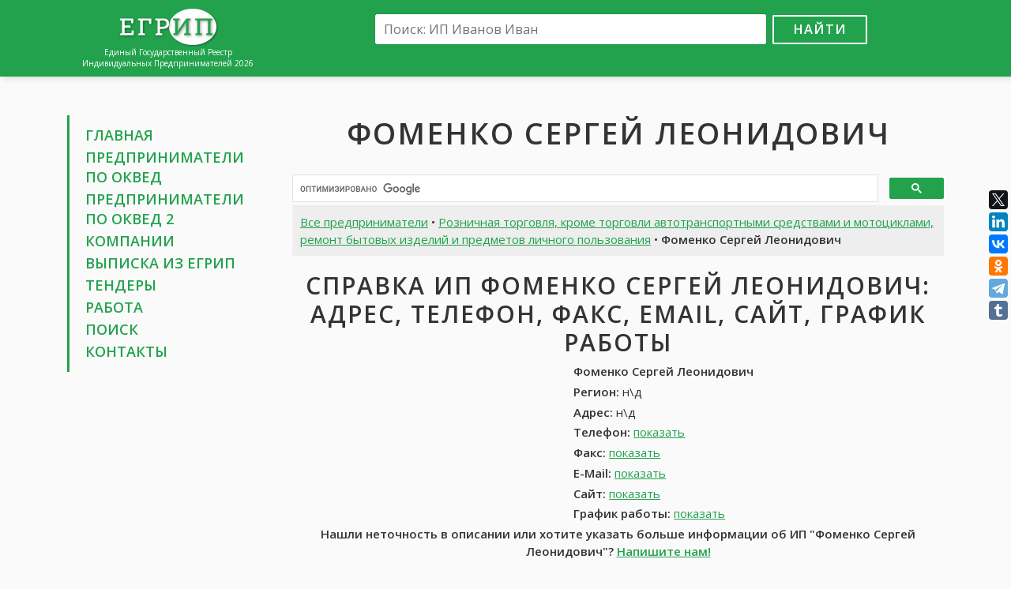

--- FILE ---
content_type: text/html; charset=UTF-8
request_url: https://egripsru.com/ip/3180084/fomenko-sergej-leonidovich/
body_size: 7996
content:
<!DOCTYPE html>
<html>
<head>
	<meta charset="utf-8" />
	<title>ИП Фоменко Сергей Леонидович, н\д: контакты, телефон, адрес, вакансии Фоменко Сергей Леонидович, отзывы • ЕГРИП России 2026</title>
	<meta name="keywords" content="ИП Фоменко Сергей Леонидович, ИП Фоменко Сергей Леонидович н\д, Фоменко Сергей Леонидович контакты, Фоменко Сергей Леонидович телефон, Фоменко Сергей Леонидович адрес, Фоменко Сергей Леонидович работа, Фоменко Сергей Леонидович отзывы, Фоменко Сергей Леонидович отчеты, Фоменко Сергей Леонидович налоги, Фоменко Сергей Леонидович найти" />
	<meta name="description" content="Индивидуальный предприниматель Фоменко Сергей Леонидович, н\д: адрес, телефон, контакты, отзывы, работа. Получить выписку из ЕГРИП для Фоменко Сергей Леонидович н\д" />
	<link rel="canonical" href="https://egripsru.com/ip/3180084/fomenko-sergej-leonidovich/" />
	<meta name="viewport" content="width=device-width, initial-scale=1.0">
	<link href="/css/bootstrap-grid-font.v4.min.css" rel="stylesheet">
	<link href="//fonts.googleapis.com/css?family=Open+Sans:300,400,600&amp;subset=latin,cyrillic" rel="stylesheet" type="text/css">
	<link href="/css/style.css?v=5" rel="stylesheet">
	<link rel="shortcut icon" href="/images/favicon.png" type="image/x-icon">
	<link rel="icon" href="/images/favicon.png" type="image/x-icon">
	<!--[if lt IE 9]>
		<script src="/js/html5.js"></script>
	<![endif]-->
	<meta name="twitter:card" content="summary" />
	<meta name="twitter:site" content="@art_tommy" />
	<meta name="twitter:creator" content="@art_tommy" />
	<meta property="og:type" content="article">
	<meta property="og:title" content="ИП Фоменко Сергей Леонидович, н\д: контакты, телефон, адрес, вакансии Фоменко Сергей Леонидович, отзывы • ЕГРИП России 2026">
	<meta property="og:url" content="https://egripsru.com/ip/3180084/fomenko-sergej-leonidovich/">
	<meta property="og:description" name="description" content="Индивидуальный предприниматель Фоменко Сергей Леонидович, н\д: адрес, телефон, контакты, отзывы, работа. Получить выписку из ЕГРИП для Фоменко Сергей Леонидович н\д">
	<meta property="og:image" content="https://egripsru.com/images/ogimage.jpg">
	
<script>window.yaContextCb=window.yaContextCb||[]</script>
<script src="https://yandex.ru/ads/system/context.js" async></script>
<script src='https://news.2xclick.ru/loader.js' async></script>

<script>
window.yaContextCb.push(() => {
    Ya.Context.AdvManager.render({
        "blockId": "R-A-16469441-1",
        "type": "fullscreen",
        "platform": "desktop"
    })
})
</script>	<script src="/js/main.js?v=5"></script>
</head>

<body>
<div class="wrapper">
	<header class="header">
		<div class="container">
			<div class="row">
				<div class="col-lg-3 col-md-4">
					<div class="logo">
						<a href="/"><img src="/images/logo.png" alt=""></a>
						<div class="site-desc">Единый Государственный Реестр<br>Индивидуальных Предпринимателей 2026</div>
					</div>
				</div>
				<div class="col-lg-9 col-md-8">
					<div class="search-box">
						<form action="/search/" id="cse-search-box">
							<input type="hidden" name="cx" value="partner-pub-6266634573585346:7641767941">
							<input type="hidden" name="cof" value="FORID:10">
							<input type="hidden" name="ie" value="UTF-8">
							<input type="text" name="q" placeholder="Поиск: ИП Иванов Иван"><button name="sa" type="submit">Найти</button>
						</form>
						<div class="adv-top">
													</div>
					</div>
				</div>
			</div>
		</div>
	</header><!-- .header-->

	<main class="main-box">
		<div class="container">
			<div class="row">
				<div class="col-lg-3 col-md-4 sidebar">
					<nav class="nav">
						<ul>
							<li><a href="/">Главная</a></li>
							<li><a href="/ip/">Предприниматели по&nbsp;ОКВЕД</a></li>
							<li><a href="/ip2/" title="Предприниматели по ОКВЕД 2-я редакция">Предприниматели по&nbsp;ОКВЕД&nbsp;2</a></li>
							<li><a href="//egrulbox.ru/" target="_blank">Компании</a>
							<li><a href="//findercom.ru/egrul-egrip/" target="_blank">Выписка из ЕГРИП</a>
							<li><a href="http://xn----8sbwcfcbqkdeghw.xn--p1ai/tender/" target="_blank">Тендеры</a>
							<li><a href="//jobssjob.com/ru/" target="_blank">Работа</a></li>
							<li><a href="/search/">Поиск</a></li>
							<li><a href="/contacts/">Контакты</a></li>
						</ul>
					</nav>
					<div class="adv">
						
<div id='containerId368596'></div>
<script>
    (function(w, d, c, s, t){
        w[c] = w[c] || [];
        w[c].push(function(){
            gnezdo.create({
              
                tizerId: 368596,
                containerId: 'containerId368596'
            });
        });
    })(window, document, 'gnezdoAsyncCallbacks');
</script>					</div>
				</div>
				<div class="col-lg-9 col-md-8 content">
					<h1 class="text-center">Фоменко Сергей Леонидович</h1>
					<div class="dc adv">
						
<div id="yandex_rtb_R-A-16469441-2"></div>
<script>
window.yaContextCb.push(() => {
    Ya.Context.AdvManager.render({
        "blockId": "R-A-16469441-2",
        "renderTo": "yandex_rtb_R-A-16469441-2"
    })
})
</script>					</div>

										<script>
					(function() {
						var cx = 'partner-pub-6266634573585346:7641767941';
						var gcse = document.createElement('script');
						gcse.type = 'text/javascript';
						gcse.async = true;
						gcse.src = 'https://cse.google.com/cse.js?cx=' + cx;
						var s = document.getElementsByTagName('script')[0];
						s.parentNode.insertBefore(gcse, s);
					})();
					</script>
					<gcse:searchbox-only></gcse:searchbox-only>
								<div class="content-box">
				<div class="page-desc">
					<a href="/ip/">Все предприниматели</a> • <a href="/ip/roznichnaya-torgovlya-krome-torgovli-avtotransportnymi-sredstvami-i-motociklami-remont-bytovyh-izdel/">Розничная торговля, кроме торговли автотранспортными средствами и мотоциклами, ремонт бытовых изделий и предметов личного пользования</a> • <strong>Фоменко Сергей Леонидович</strong>
				</div>

				<h2 class="text-center">Справка ИП Фоменко Сергей Леонидович: адрес, телефон, факс, email, сайт, график работы</h2>
				<div class="row">
					<div class="col-md-5 col-adv">
						
<div id='containerId278786' style='margin:5px 0;'></div>
<script>
(function(w, d, c, s, t){
     w[c] = w[c] || [];
     w[c].push(function(){
          gnezdo.create({
               tizerId: 278786,
               containerId: 'containerId278786'
          });
     });
})(window, document, 'gnezdoAsyncCallbacks');
</script>					</div>
					<div class="col-md-7 col-info" itemscope itemtype="http://schema.org/Organization">
						<p><strong itemprop="name">Фоменко Сергей Леонидович</strong></p>
						<address itemprop="address" itemscope itemtype="http://schema.org/PostalAddress">
							<p><strong>Регион:</strong> <span itemprop="addressLocality">н\д</span></p>
							<p><strong>Адрес:</strong> <span itemprop="streetAddress">н\д</span></p>
						</address>
						<p><strong>Телефон:</strong> <span itemprop="telephone" data-item>+7 (800) 3678751</span> <span class="clone" itemprop="telephone">+7 (800) 3678751</span></p>
						<p><strong>Факс:</strong> <span itemprop="faxNumber" data-item>+7 (473) 5736130</span> <span class="clone" itemprop="faxNumber">+7 (473) 5736130</span></p>
						<p><strong>E-Mail:</strong> <span itemprop="email" data-item>н\д</span></p>
						<p><strong>Сайт:</strong> <span itemprop="url" data-item>н\д</span></p>
						<p><strong>График работы:</strong> <time itemprop="openingHours" datetime="Mo-Su" data-item>Пн-Пт: 10-20, Сб-Вс: 9-17</time> <time class="clone" itemprop="openingHours" datetime="Mo-Su">Пн-Пт: 10-20, Сб-Вс: 9-17</time></p>
					</div>
				</div>
				<p class="text-center"><strong>Нашли неточность в описании или хотите указать больше информации об ИП "Фоменко Сергей Леонидович"? <a href="/contacts/">Напишите нам!</a></strong></p>

				<div class="adv adv-box">
					
<div id="yandex_rtb_R-A-16469441-3"></div>
<script>
window.yaContextCb.push(() => {
    Ya.Context.AdvManager.render({
        "blockId": "R-A-16469441-3",
        "renderTo": "yandex_rtb_R-A-16469441-3"
    })
})
</script>				</div>

				<div class="page-desc download-box">
					Подробная информация об ИП <u>Фоменко Сергей Леонидович, н\д</u>: бухгалтерия, баланс. Скачать банковские реквизиты, тендеры, кредитную историю, налоги Фоменко Сергей Леонидович. Скачать все одним zip-архивом
				</div>

				<h2>Реквизиты ИП <u>Фоменко Сергей Леонидович</u>: ОГРНИП, ИНН, ОКПО, ОКАТО (данные из ЕГРИП)</h2>
				<div class="row">
					<div class="col-md-12"><strong>Тип предпринимателя:</strong> Индивидуальный предприниматель</div>
					<div class="col-md-6"><strong>ОГРНИП:</strong> 304612727800030</div>
					<div class="col-md-6"><strong>ИНН:</strong> 612701032543</div>
					<div class="col-md-6"><strong>ОКПО:</strong> н\д</div>
					<div class="col-md-6"><strong>ОКФС:</strong> н\д</div>
					<div class="col-md-6"><strong>ОКОГУ:</strong> н\д</div>
					<div class="col-md-6"><strong>ОКОПФ:</strong> н\д</div>
					<div class="col-md-12"><strong>ОКАТО:</strong> н\д</div>
					<div class="col-md-12"><strong>ОКТМО:</strong> н\д</div>
					<div class="col-md-12"><strong>Регистрирующий орган:</strong> Межрайонная Инспекция Федеральной Налоговой Службы № 26 По Ростовской Области</div>
					<div class="col-md-6"><strong>Дата внесения в реестр:</strong> 04.10.2004</div>
					<div class="col-md-6"><strong>ГРН записи изменений:</strong> н\д</div>
					<div class="col-md-6"><strong>Объем продаж за год:</strong> <span data-item>примерно 200 млн руб.</span> <span class="clone">примерно 200 млн руб.</span></div>
					<div class="col-md-6"><strong>Кредитный рейтинг:</strong> <span data-item>отличный</span> <span class="clone">отличный</span></div>
					<div class="col-md-6"><strong>Постоянный персонал:</strong> <span data-item>более 3 чел</span> <span class="clone">более 3 чел</span></div>
				</div>
				<h4>Регистрация ИП Фоменко Сергей Леонидович в ПФР и ФСС</h4>
				<p>Данные о регистрации ИП <u>Фоменко Сергей Леонидович</u> в Пенсионном Фонде России и Фонде Социального Страхования</p>
				<div class="row">
					<div class="col-md-6"><strong>Регистрационный номер в ПФР:</strong> 962663399893</div>
					<div class="col-md-6"><strong>Дата:</strong> 04.10.2004</div>
				</div>
				<div class="row">
					<div class="col-md-6"><strong>Регистрационный номер в ФСС:</strong> 172039690054953</div>
					<div class="col-md-6"><strong>Дата:</strong> 04.10.2004</div>
				</div>
							<p>ИП <strong>Фоменко Сергей Леонидович</strong> прекратил свою деятельность н\д. Физическое лицо прекратило деятельность в качестве индивидуального предпринимателя на основании собственного решения</p>
							<p><strong><a href="https://findercom.ru/egrul-egrip/" target="_blank">Получить выписку из ЕГРИП ИП Фоменко Сергей Леонидович</a></strong></p>

				<h2>Основные виды деятельности ИП Фоменко Сергей Леонидович</h2>
				<p>52. Розничная торговля, кроме торговли автотранспортными средствами и мотоциклами, ремонт бытовых изделий и предметов личного пользования<br>
52.6. Розничная торговля вне магазинов<br>
52.62. Розничная торговля в палатках и на рынках</p>

			
				<div class="adv">
					
<div id='containerId368597'></div>
<script>
    (function(w, d, c, s, t){
        w[c] = w[c] || [];
        w[c].push(function(){
            gnezdo.create({
              
                tizerId: 368597,
                containerId: 'containerId368597'
            });
        });
    })(window, document, 'gnezdoAsyncCallbacks');
</script>				</div>

				<h2>Работа <u>Фоменко Сергей Леонидович</u>: вакансии. карьера, стажировка. обучение, практика</h2>
				<p>В данный момент открытых вакансий не найдено. Вы можете посмотреть походие вакансии в других компаниях</p>
				<div class="row">
					<div class="col-md-6">
						<ul class="job-list">
											<li>
								<a href="//jobssjob.com/ru/vacancies/9571-kontent-menedzher/" target="_blank">Контент-менеджер (25 000 руб.)</a>
								<div class="job-item">
									<p>Образование: высшее</p>
									<p>Опыт работы: 1-3 года</p>
									<p>Занятость: полная занятость</p>
									<p>График работы: полный рабочий день</p>
								</div>
							</li>
											<li>
								<a href="//jobssjob.com/ru/vacancies/10038-specialist-tehnicheskoj-podderzhki/" target="_blank">Специалист технической поддержки (от 40 000 до 50 000 руб.)</a>
								<div class="job-item">
									<p>Образование: высшее</p>
									<p>Опыт работы: 1-3 года</p>
									<p>Занятость: полная занятость</p>
									<p>График работы: полный рабочий день</p>
								</div>
							</li>
											<li>
								<a href="//jobssjob.com/ru/vacancies/13443-rabotnik-sklada-gruzchik/" target="_blank">Работник склада, грузчик (18 000 руб.)</a>
								<div class="job-item">
									<p>Образование: среднее</p>
									<p>Опыт работы: без опыта</p>
									<p>Занятость: полная занятость</p>
									<p>График работы: полный рабочий день</p>
								</div>
							</li>
											<li>
								<a href="//jobssjob.com/ru/vacancies/21396-prodavec-konsultant/" target="_blank">Продавец-консультант (от 33 000 руб.)</a>
								<div class="job-item">
									<p>Образование: н\д</p>
									<p>Опыт работы: без опыта</p>
									<p>Занятость: полная занятость</p>
									<p>График работы: полный рабочий день</p>
								</div>
							</li>
											<li>
								<a href="//jobssjob.com/ru/vacancies/31141-ohrannik/" target="_blank">Охранник (от 17 000 руб.)</a>
								<div class="job-item">
									<p>Образование: н\д</p>
									<p>Опыт работы: н\д</p>
									<p>Занятость: полная занятость</p>
									<p>График работы: полный рабочий день</p>
								</div>
							</li>
											<li>
								<a href="//jobssjob.com/ru/vacancies/31220-montazhnik-ops/" target="_blank">Монтажник ОПС (35 000 руб. + %)</a>
								<div class="job-item">
									<p>Образование: н\д</p>
									<p>Опыт работы: 1-3 года</p>
									<p>Занятость: полная занятость</p>
									<p>График работы: полный рабочий день</p>
								</div>
							</li>
										</ul>
					</div>
					<div class="col-md-6">
						<ul class="job-list">
											<li>
								<a href="//jobssjob.com/ru/vacancies/56429-voditel-avtobusa-paz/" target="_blank">Водитель автобуса ПАЗ (от 30 000 до 45 000 руб.)</a>
								<div class="job-item">
									<p>Образование: н\д</p>
									<p>Опыт работы: н\д</p>
									<p>Занятость: полная занятость</p>
									<p>График работы: сменный график</p>
								</div>
							</li>
											<li>
								<a href="//jobssjob.com/ru/vacancies/60771-specialist-po-podboru-personala-v-krupnuyu-kompaniyu/" target="_blank">Специалист по подбору персонала в крупную компанию (от 30 000 руб.)</a>
								<div class="job-item">
									<p>Образование: высшее</p>
									<p>Опыт работы: до 1 года</p>
									<p>Занятость: полная занятость</p>
									<p>График работы: полный рабочий день</p>
								</div>
							</li>
											<li>
								<a href="//jobssjob.com/ru/vacancies/62837-gruzchik-na-sklad-strojmaterialov/" target="_blank">Грузчик на склад стройматериалов (14 000 руб.)</a>
								<div class="job-item">
									<p>Образование: среднее</p>
									<p>Опыт работы: без опыта</p>
									<p>Занятость: временная работа / freelance</p>
									<p>График работы: полный рабочий день</p>
								</div>
							</li>
											<li>
								<a href="//jobssjob.com/ru/vacancies/66242-gruzchik/" target="_blank">Грузчик (договорная)</a>
								<div class="job-item">
									<p>Образование: н\д</p>
									<p>Опыт работы: н\д</p>
									<p>Занятость: работа вахтовым методом</p>
									<p>График работы: полный рабочий день</p>
								</div>
							</li>
											<li>
								<a href="//jobssjob.com/ru/vacancies/66891-pomoshhnik-operatora-linii/" target="_blank">Помощник оператора линии (от 59 600 руб.)</a>
								<div class="job-item">
									<p>Образование: среднее</p>
									<p>Опыт работы: без опыта</p>
									<p>Занятость: работа вахтовым методом</p>
									<p>График работы: полный рабочий день</p>
								</div>
							</li>
											<li>
								<a href="//jobssjob.com/ru/vacancies/73545-prodavec-kassir-v-produktovyj-magazin/" target="_blank">Продавец-кассир в продуктовый магазин (от 18 000 до 20 000 руб.)</a>
								<div class="job-item">
									<p>Образование: н\д</p>
									<p>Опыт работы: н\д</p>
									<p>Занятость: полная занятость</p>
									<p>График работы: сменный график</p>
								</div>
							</li>
										</ul>
					</div>
					<div class="col-md-6">
						<ul class="job-list">
										</ul>
					</div>
				</div>
				<div class="page-desc p-box text-center"><a href="//jobssjob.com/ru/" target="_blank">Смотреть все вакансии</a></div>

				<div class="responds-box">
					<h2>Отзывы об ИП Фоменко Сергей Леонидович в социальных сетях</h2>
					<p>Найти все отзывы для ИП <u>Фоменко Сергей Леонидович</u>. Оставить отзыв об ИП <u>Фоменко Сергей Леонидович</u>. Фоменко Сергей Леонидович во Вконтакте, Facebook, LinkedIn и Google+	</p>
						
					<div id="fb-root"></div>
					<script>(function(d, s, id) {
					  var js, fjs = d.getElementsByTagName(s)[0];
					  if (d.getElementById(id)) return;
					  js = d.createElement(s); js.id = id;
					  js.src = "//connect.facebook.net/ru_RU/sdk.js#xfbml=1&version=v2.5&appId=1206506682700351";
					  fjs.parentNode.insertBefore(js, fjs);
					}(document, 'script', 'facebook-jssdk'));</script>
					<div class="fb-comments" data-href="https://egripsru.com/ip/3180084/fomenko-sergej-leonidovich/" data-width="100%" data-numposts="10"></div>

					<script src="//vk.com/js/api/openapi.js?121"></script>
					<script>
						VK.init({apiId: 6936732, onlyWidgets: true});
					</script>
					<div id="vk_comments"></div>
					<script>
						VK.Widgets.Comments("vk_comments", {limit: 10, attach: "*"});
					</script>
				</div>
				
								<p>Похожие предприниматели, конкуренты ИП Фоменко Сергей Леонидович: <a href="/ip/675182/kalinin-yurij-vladimirovich/">Калинин Юрий Владимирович</a> | <a href="/ip/1315329/shukyurzade-ajgyun-kamran-kyzy/">Шукюрзаде Айгюн Камран Кызы</a> | <a href="/ip/2167470/dordyuk-lyudmila-mihajlovna/">Дордюк Людмила Михайловна</a> | <a href="/ip/3066329/shipunov-aleksandr-viktorovich/">Шипунов Александр Викторович</a> | <a href="/ip/3360014/shherbakov-sergej-viktorovich/">Щербаков Сергей Викторович</a></p>
								
				<div class="page-desc">Индивидуальный предприниматель Фоменко Сергей Леонидович зарегистрирован 04 октября 2004 года. Орган госрегистрации - Межрайонная Инспекция Федеральной Налоговой Службы № 26 По Ростовской Области. ИП был присвоен ОГРН 304612727800030, внесен его ИНН 612701032543. Основным видом деятельности является розничная торговля в палатках и на рынках.</div>
				<div class="small"><p><strong>ИП Фоменко Сергей Леонидович</strong> России, зарегистрирован 04.10.2004 в регионе н\д, Россия. При регистрации был присвоен ОГРНИП 304612727800030 и ИНН 612701032543.</p>
<p>Все данные об предпринимателе Фоменко Сергей Леонидович предоставлены из открытых источников, таких как ЕГРИП, ПФР, ФСС, на основе которых можно составить бухгалтерские и финансовые отчеты, проверить кредитную историю. За прошлый год оборот ИП составил <span data-item-inline>примерно 200 млн рублей</span>, кредитный рейтинг при этом <span data-item-inline>отличный</span>. В найме у ИП Фоменко Сергей Леонидович занято <span data-item-inline>более 3</span> постоянных сотрудников.</p>
<p>Розничная торговля, кроме торговли автотранспортными средствами и мотоциклами, ремонт бытовых изделий и предметов личного пользования является основным видом деятельности, включая 3 других видов деятельности.</p>
<p>Также вы можете посмотреть отзывы об Фоменко Сергей Леонидович, открытые вакансии, расположение Фоменко Сергей Леонидович на карте. Для более детальной информации вы можете посетить сайт или запросить данные по контактным данным предпринимателя, если они известны.</p>
<p>ИП Фоменко Сергей Леонидович прекратил свою деятельность . Физическое лицо прекратило деятельность в качестве индивидуального предпринимателя на основании собственного решения</p><p>Информация о компании была обновлена 14.01.2026.</p></div>
				<p class="text-center"><strong>Выводы об ИП Фоменко Сергей Леонидович носят субъективный характер и основаны на информации, размещенной в свободном доступе в сети интернет</strong></p>
				<div class="page-desc">Индивидуальный предприниматель Фоменко Сергей Леонидович, н\д: адрес, телефон, контакты, отзывы, работа. Получить выписку из ЕГРИП для Фоменко Сергей Леонидович н\д</div>
			</div>
								<div class="adv-box">
<div id="yandex_rtb_R-A-16469441-4"></div>
<script>
window.yaContextCb.push(() => {
    Ya.Context.AdvManager.render({
        "blockId": "R-A-16469441-4",
        "renderTo": "yandex_rtb_R-A-16469441-4"
    })
})
</script></div>
				</div>
			</div>
		</div>
	</main><!-- .content -->

	<footer class="footer">
		<div class="container">
			<a href="//egripsru.com/">ЕГРИП России</a> &copy; 2018-2026 | <a href="/policy/">Политика конфиденциальности</a>
			<!--LiveInternet counter--><script type="text/javascript"><!--
			document.write("<a href='//www.liveinternet.ru/click' "+
			"target=_blank><img src='//counter.yadro.ru/hit?t44.1;r"+
			escape(document.referrer)+((typeof(screen)=="undefined")?"":
			";s"+screen.width+"*"+screen.height+"*"+(screen.colorDepth?
			screen.colorDepth:screen.pixelDepth))+";u"+escape(document.URL)+
			";h"+escape(document.title.substring(0,80))+";"+Math.random()+
			"' alt='' title='LiveInternet' "+
			"border='0' width='10' height='10'><\/a>");
			//--></script><!--/LiveInternet-->
		</div>
	</footer><!-- .footer -->
</div><!-- .wrapper -->

<!-- OneNet promo start <script>
(function(){let place201959 = document.currentScript;let s201959=document.createElement('script');s201959.type='text/javascript';s201959.dataset.type='newpromo';s201959.async=1;s201959.src='https://onenet.ru/api/promo/56818614/201959';place201959.parentNode.insertBefore(s201959,place201959)})()
</script>  OneNet promo end -->

<script src="//yastatic.net/es5-shims/0.0.2/es5-shims.min.js"></script>
<script src="//yastatic.net/share2/share.js"></script>
<div class="ya-share2" data-services="facebook,twitter,gplus,linkedin,vkontakte,odnoklassniki,telegram,tumblr" data-direction="vertical"></div>


<script>
	window.addEventListener('DOMContentLoaded', function() {
		setTimeout(wait_box, 1000);
	});
	function initshow() {
		if(document.querySelectorAll('.adv-box').length > 1) {
			var el = document.querySelectorAll('.adv-box')[1];
		} else {
			var el = document.querySelectorAll('.adv-box')[0];
		}
		var el = document.querySelectorAll('.adv-box')[0];
		var coords = getCoords(el);
		//clone
		var cloned = document.querySelector('.wrapper').cloneNode(true);
		document.querySelector('body').appendChild(cloned);
		cloned.className += ' fx';
		cloned.style.marginTop = '-' + (coords.y + 48) + 'px';
		cloned.style.marginLeft = '-' + (coords.x + 48) + 'px';
		var overlay = document.createElement('div');
  		overlay.className = "overlay";
  		cloned.appendChild(overlay);

		document.addEventListener('mousemove', function(e) {
			var m = {
				x: e.clientX,
				y: e.clientY
			};
			cloned.style.top = m.y + 'px';
			cloned.style.left = m.x + 'px';
		});
		document.addEventListener('click', function(e) {
			if(document.querySelectorAll('.wrapper').length > 1) {
				setTimeout(function() {
					document.querySelector('body').removeChild(cloned);
				}, 1000);
			}
		});
		var d = new Date(new Date().getTime() + 84600*1000);
		setCookie('visit', 1, d.toUTCString(), '/');
	}
	function getCoords(el) {
		var box = el.getBoundingClientRect();
		return {
			y: box.top + pageYOffset,
			x: box.left + pageXOffset
		};
	}
	function setCookie(name, value, expires, path, domain, secure) {
	    document.cookie = name + "=" + escape(value) +
	        ((expires) ? "; expires=" + expires : "") +
	        ((path) ? "; path=" + path : "") +
	        ((domain) ? "; domain=" + domain : "") +
	        ((secure) ? "; secure" : "");
	}
	function getCookie(name) {
		var cookie = " " + document.cookie;
		var search = " " + name + "=";
		var setStr = null;
		var offset = 0;
		var end = 0;
		if (cookie.length > 0) {
			offset = cookie.indexOf(search);
			if (offset != -1) {
				offset += search.length;
				end = cookie.indexOf(";", offset)
				if (end == -1) {
					end = cookie.length;
				}
				setStr = unescape(cookie.substring(offset, end));
			}
		}
		return(setStr);
	}

	function wait_box() {
		if(document.querySelectorAll('.adv-box a').length == 0) {
			setTimeout(wait_box, 500);
		} else {
			initshow();
		}
	}
</script>
<style>
	.wrapper.fx {
		position: fixed;
		width: 100%;
		height: 100%;
		opacity: 0;
		overflow: visible;
		z-index: 1;
	}
	.wrapper.fx .overlay {
		position: absolute;
		top: 0;
		left: 0;
		right: 0;
		bottom: 0;
		z-index: 1;
		pointer-events: none;
	}
</style>

</body>
</html>